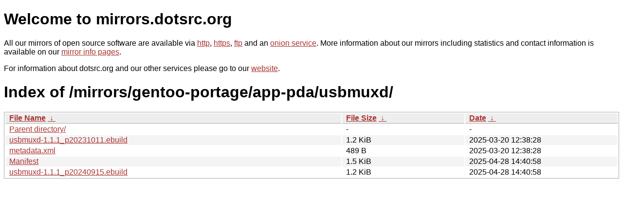

--- FILE ---
content_type: text/html
request_url: https://mirrors.dotsrc.org/mirrors/gentoo-portage/app-pda/usbmuxd/?C=M&O=A
body_size: 2629
content:
<!DOCTYPE html PUBLIC "-//W3C//DTD XHTML 1.0 Strict//EN" "http://www.w3.org/TR/xhtml1/DTD/xhtml1-strict.dtd">
<html xmlns="http://www.w3.org/1999/xhtml">
<head><meta name="viewport" content="width=device-width"/><meta http-equiv="content-type" content="text/html; charset=utf-8"/><style type="text/css">body,html {background:#fff;font-family:"Bitstream Vera Sans","Lucida Grande","Lucida Sans Unicode",Lucidux,Verdana,Lucida,sans-serif;}tr:nth-child(even) {background:#f4f4f4;}th,td {padding:0.1em 0.5em;}th {text-align:left;font-weight:bold;background:#eee;border-bottom:1px solid #aaa;}#list {border:1px solid #aaa;width:100%;}a {color:#a33;}a:hover {color:#e33;}</style>

<title>mirrors.dotsrc.org</title>
</head><body>
<h1>Welcome to mirrors.dotsrc.org</h1>
<p>
All our mirrors of open source software are available via <a href="http://mirrors.dotsrc.org">http</a>, <a href="https://mirrors.dotsrc.org">https</a>, <a href="ftp://mirrors.dotsrc.org">ftp</a> and an <a href="http://dotsrccccbidkzg7oc7oj4ugxrlfbt64qebyunxbrgqhxiwj3nl6vcad.onion/">onion service</a>.
More information about our mirrors including statistics and contact
information is available on our <a
href="//dotsrc.org/mirrors/">mirror info pages</a>.
</p>

<p>
For information about dotsrc.org and our other services please go to our
<a href="//dotsrc.org">website</a>.
</p>
<h1>Index of
/mirrors/gentoo-portage/app-pda/usbmuxd/</h1>
<table id="list"><thead><tr><th style="width:55%"><a href="?C=N&amp;O=A">File Name</a>&nbsp;<a href="?C=N&amp;O=D">&nbsp;&darr;&nbsp;</a></th><th style="width:20%"><a href="?C=S&amp;O=A">File Size</a>&nbsp;<a href="?C=S&amp;O=D">&nbsp;&darr;&nbsp;</a></th><th style="width:25%"><a href="?C=M&amp;O=A">Date</a>&nbsp;<a href="?C=M&amp;O=D">&nbsp;&darr;&nbsp;</a></th></tr></thead>
<tbody><tr><td class="link"><a href="../?C=M&amp;O=A">Parent directory/</a></td><td class="size">-</td><td class="date">-</td></tr>
<tr><td class="link"><a href="usbmuxd-1.1.1_p20231011.ebuild" title="usbmuxd-1.1.1_p20231011.ebuild">usbmuxd-1.1.1_p20231011.ebuild</a></td><td class="size">1.2 KiB</td><td class="date">2025-03-20 12:38:28</td></tr>
<tr><td class="link"><a href="metadata.xml" title="metadata.xml">metadata.xml</a></td><td class="size">489 B</td><td class="date">2025-03-20 12:38:28</td></tr>
<tr><td class="link"><a href="Manifest" title="Manifest">Manifest</a></td><td class="size">1.5 KiB</td><td class="date">2025-04-28 14:40:58</td></tr>
<tr><td class="link"><a href="usbmuxd-1.1.1_p20240915.ebuild" title="usbmuxd-1.1.1_p20240915.ebuild">usbmuxd-1.1.1_p20240915.ebuild</a></td><td class="size">1.2 KiB</td><td class="date">2025-04-28 14:40:58</td></tr>
</tbody></table></body></html>